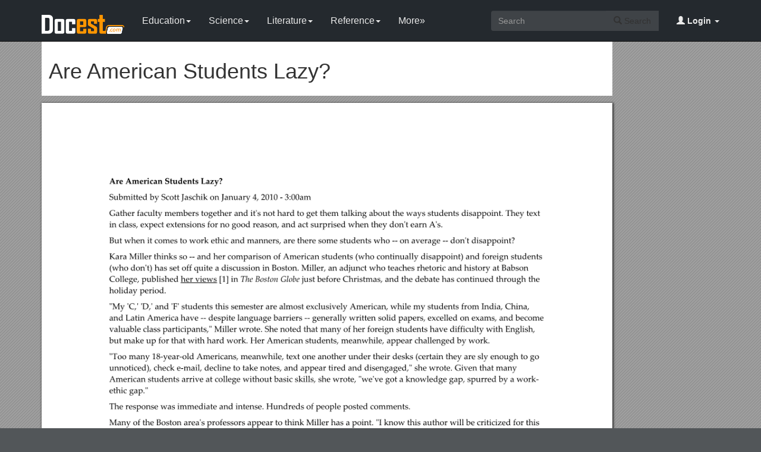

--- FILE ---
content_type: text/html; charset=utf-8
request_url: https://docest.com/doc/139590/are-american-students-lazy
body_size: 8060
content:
<!DOCTYPE html>
<html lang="en">
<head>
    <meta charset="utf-8">
    <meta content="IE=edge" http-equiv="X-UA-Compatible">
    <meta name="viewport" content="width=device-width, initial-scale=1">
    <title>Are American Students Lazy? - Docest</title>
    <meta name="description" content="Are American Students Lazy? Submitted by Scott Jaschik on January 4, 2010 - 3:00am. Gather faculty members together and it&#x27;s not hard to get them talking about the ways students disappoint. They text in class, expect extensions for no good reason, and act surprised when they don&#x27;t earn A&#x27;s.">
    <link rel="shortcut icon" href="/favicon.ico">
    <meta name="robots" content="index, follow">
    <meta property="og:type" content="article">
    <meta property="og:title" content="Are American Students Lazy?">
    <meta property="og:description" content="Are American Students Lazy? Submitted by Scott Jaschik on January 4, 2010 - 3:00am. Gather faculty members together and it&#x27;s not hard to get them talking about the ways students disappoint. They text in class, expect extensions for no good reason, and act surprised when they don&#x27;t earn A&#x27;s.">
    <meta property="og:url" content="https://docest.com/doc/139590/are-american-students-lazy">
    <meta property="og:image" content="https://data.docest.com/img/3b5524a6272e629cf84ed3e4816b8489-1.webp">
    <meta property="og:site_name" content="Docest">
    <meta name="twitter:card" content="summary_large_image">
    <meta name="twitter:title" content="Are American Students Lazy?">
    <meta name="twitter:description" content="Are American Students Lazy? Submitted by Scott Jaschik on January 4, 2010 - 3:00am. Gather faculty members together and it&#x27;s not hard to get them talking about the ways students disappoint. They text in class, expect extensions for no good reason, and act surprised when they don&#x27;t earn A&#x27;s.">
    <meta name="twitter:image" content="https://data.docest.com/img/3b5524a6272e629cf84ed3e4816b8489-1.webp">
    <meta name="twitter:image:src" content="https://docest.com/images/og_image.png">
    <link href="/css/bootstrap.min.css" rel="stylesheet">
    <script src="https://code.jquery.com/jquery-3.5.1.slim.min.js"></script>
    <script src="/js/bootstrap.min.js"></script>
    <link rel="stylesheet" type="text/css" href="/css/common.css" />
    <script type="text/javascript" src="/js/common.js"></script>
    <script type='text/javascript' src='//platform-api.sharethis.com/js/sharethis.js#property=5b0e98e8bcc5820011a07148&product=sticky-share-buttons' async='async'></script>
    <style type="text/css">
        body, .article-imgview {
            background-color: rgb(82, 86, 89);
            background-image: url([data-uri]);
        }
    </style>
</head>
<body>
    <nav class="navbar navbar-default navbar-inverse navbar-fixed-top">
        <div class="container">
            <div class="navbar-header">
                <button type="button" class="navbar-toggle collapsed" data-toggle="collapse" data-target="#navbar-collapse"> <span class="sr-only">Toggle navigation</span> <span class="icon-bar"></span> <span class="icon-bar"></span> <span class="icon-bar"></span> </button>
                <a class="navbar-brand" href="/"><img src="/images/logo.png" alt="Docest logo" /></a>
            </div>
            <div class="collapse navbar-collapse animated fadeIn" id="navbar-collapse">
                <ul class="nav navbar-nav animated fadeIn text16">
                    <li class="dropdown">
                        <a href="/category/education/" class="dropdown-toggle" data-toggle="dropdown">Education<span class="caret"></span></a>
                        <ul class="dropdown-menu animated flipInX" role="menu">
                            <li><a href="/category/colleges-and-universities/">Colleges and Universities</a></li>
                            <li><a href="/category/primary-and-secondary-schooling/">Primary and Secondary Schooling</a></li>
                            <li><a href="/category/standardized-and-admissions-tests/">Standardized and Admissions Tests</a></li>
                            <li><a href="/category/teaching-and-classroom-resources/">Teaching and Classroom Resources</a></li>
                            <li><a href="/category/training-and-certification/">Training and Certification</a></li>
                        </ul>
                    </li>
                    <li class="dropdown">
                        <a href="/category/science/" class="dropdown-toggle" data-toggle="dropdown">Science<span class="caret"></span></a>
                        <ul class="dropdown-menu animated flipInX" role="menu">
                            <li><a href="/category/biological-sciences/">Biological Sciences</a></li>
                            <li><a href="/category/chemistry/">Chemistry</a></li>
                            <li><a href="/category/computer-science/">Computer Science</a></li>
                            <li><a href="/category/earth-sciences/">Earth Sciences</a></li>
                            <li><a href="/category/geology/">Geology</a></li>
                            <li><a href="/category/ecology-and-environment/">Ecology and Environment</a></li>
                            <li><a href="/category/engineering-and-technology/">Engineering and Technology</a></li>
                            <li><a href="/category/mathematics/">Mathematics</a></li>
                            <li><a href="/category/physics/">Physics</a></li>
                        </ul>
                    </li>
                    <li class="dropdown">
                        <a href="/category/literature/" class="dropdown-toggle" data-toggle="dropdown">Literature<span class="caret"></span></a>
                        <ul class="dropdown-menu animated flipInX" role="menu">
                            <li><a href="/category/literary-classics/">Literary Classics</a></li>
                            <li><a href="/category/poetry/">Poetry</a></li>
                            <li><a href="/category/writers-resources/">Writers Resources</a></li>
                        </ul>
                    </li>
                    <li class="dropdown">
                        <a href="/category/reference/" class="dropdown-toggle" data-toggle="dropdown">Reference<span class="caret"></span></a>
                        <ul class="dropdown-menu animated flipInX" role="menu">
                            <li><a href="/category/geography/">Geography</a></li>
                            <li><a href="/category/humanities/">Humanities</a></li>
                            <li><a href="/category/history/">History</a></li>
                            <li><a href="/category/language/">Language</a></li>
                        </ul>
                    </li>
                    <li class="dropdown">
                        <a href="/categories/" class="dropdown-toggle">More»</a>
                        <ul class="dropdown-menu animated flipInX">
                            <li><a href="/category/business-and-industrial/">Business and Industrial</a></li>
                            <li><a href="/category/agriculture-and-forestry/">Agriculture and Forestry</a></li>
                            <li><a href="/category/business-operations/">Business Operations</a></li>
                            <li><a href="/category/business-services/">Business Services</a></li>
                            <li><a href="/category/chemicals-industry/">Chemicals Industry</a></li>
                            <li><a href="/category/construction-and-maintenance/">Construction and Maintenance</a></li>
                            <li><a href="/category/energy-and-utilities/">Energy and Utilities</a></li>
                            <li><a href="/category/autos-and-vehicles/">Autos and Vehicles</a></li>
                            <li><a href="/category/internet-and-telecom/">Internet and Telecom</a></li>
                            <li><a href="/category/real-estate/">Real Estate</a></li>
                            <li><a href="/category/finance/">Finance</a></li>
                            <li><a href="/category/accounting-and-auditing/">Accounting and Auditing</a></li>
                            <li><a href="/category/credit-and-lending/">Credit and Lending</a></li>
                            <li><a href="/category/grants-and-scholarships/">Grants and Scholarships</a></li>
                            <li><a href="/category/insurance/">Insurance</a></li>
                            <li><a href="/category/investing/">Investing</a></li>
                            <li><a href="/category/computers/">Computers</a></li>
                            <li><a href="/category/hardware/">Hardware</a></li>
                            <li><a href="/category/software/">Software</a></li>
                            <li><a href="/category/networking/">Networking</a></li>
                            <li><a href="/category/programming/">Programming</a></li>
                            <li><a href="/category/computer-technology/">Computer Technology</a></li>
                            <li><a href="/category/people-and-society/">People and Society</a></li>
                            <li><a href="/category/family/">Family</a></li>
                            <li><a href="/category/religion-and-belief/">Religion and Belief</a></li>
                            <li><a href="/category/social-issues/">Social Issues</a></li>
                            <li><a href="/category/social-sciences/">Social Sciences</a></li>
                            <li><a href="/category/economics/">Economics</a></li>
                            <li><a href="/category/psychology/">Psychology</a></li>
                            <li><a href="/category/law-and-government/">Law and Government</a></li>
                            <li><a href="/category/government/">Government</a></li>
                            <li><a href="/category/legal/">Legal</a></li>
                            <li><a href="/category/military/">Military</a></li>
                            <li><a href="/category/public-safety/">Public Safety</a></li>
                            <li><a href="/category/social-services/">Social Services</a></li>
                            <li><a href="/category/arts-and-entertainment/">Arts and Entertainment</a></li>
                            <li><a href="/category/fun-and-humor/">Fun and Humor</a></li>
                            <li><a href="/category/movie-and-music/">Movie and Music</a></li>
                            <li><a href="/category/performing-arts/">Performing Arts</a></li>
                            <li><a href="/category/visual-art-and-design/">Visual Art and Design</a></li>
                            <li><a href="/category/health/">Health</a></li>
                            <li><a href="/category/health-conditions/">Health Conditions</a></li>
                            <li><a href="/category/medical-training/">Medical Training</a></li>
                            <li><a href="/category/medical-research/">Medical Research</a></li>
                            <li><a href="/category/medical-facilities-and-services/">Medical Facilities and Services</a></li>
                            <li><a href="/category/mental-health/">Mental Health</a></li>
                            <li><a href="/category/nursing/">Nursing</a></li>
                            <li><a href="/category/nutrition/">Nutrition</a></li>
                            <li><a href="/category/dental-care/">Dental Care</a></li>
                            <li><a href="/category/public-health/">Public Health</a></li>
                            <li><a href="/category/sports/">Sports</a></li>
                            <li><a href="/category/travel/">Travel</a></li>
                            <li><a href="/category/hobbies-and-leisure/">Hobbies and Leisure</a></li>
                            <li><a href="/category/beauty-and-fitness/">Beauty and Fitness</a></li>
                            <li><a href="/category/home-and-garden/">Home and Garden</a></li>
                            <li><a href="/category/food-and-drink/">Food and Drink</a></li>
                            <li><a href="/category/other/">Other</a></li>
                        </ul>
                    </li>
                </ul>
                <ul class="nav navbar-nav navbar-right">
                    <li class="dropdown">
                        <a href="#" class="dropdown-toggle" data-toggle="dropdown"><span class="glyphicon glyphicon-user"></span><b> Login</b> <span class="caret"></span></a>
                        <ul id="login-dp" class="dropdown-menu">
                            <li>
                                <div class="row">
                                    <div class="col-md-12">
                                        <!-- Login -->
                                        <div class="social-buttons">
                                            <div class="iconSpecial"><i class="glyphicon glyphicon-user"></i>Login</div>
                                        </div>
                                        <form class="form" method="post" action="/users/login" accept-charset="UTF-8" id="login-nav">
                                            <div class="form-group">
                                                <label class="sr-only" for="exampleInputEmail2">login</label>
                                                <input type="email" class="form-control" id="exampleInputEmail2" placeholder="username or email" required>
                                            </div>
                                            <div class="form-group">
                                                <label class="sr-only" for="exampleInputPassword2">Senha</label>
                                                <input type="password" class="form-control" id="exampleInputPassword2" placeholder="Password" required>
                                            </div>
                                            <div class="form-group">
                                                <button type="submit" class="btn btn-success btn-block">Entrar</button>
                                                <div class="help-block"> Don't have an account? <a href="/users/signup">Sign up</a></div>
                                            </div>
                                        </form>
                                    </div>
                                </div>
                            </li>
                        </ul>
                    </li>
                </ul>
                <form class="navbar-form navbar-right" action="/search/" method="post">
                    <div class="input-group">
                        <input class="form-control" type="text" placeholder="Search">
                        <div class="input-group-btn">
                            <button type="submit" class="btn btn-default"> <i class="glyphicon glyphicon-search"></i> Search</button>
                            <input type="hidden" name="s" value="search">
                        </div>
                    </div>
                </form>
            </div>
        </div>
    </nav>
    <div class="container">
    <article class="doc-article">
        <div class="article-head">
            <h1>Are American Students Lazy?</h1>
        </div>
        <div class="article-imgview">
                <div class="pf"><img src="//data.docest.com/img/3b5524a6272e629cf84ed3e4816b8489-1.webp" alt="Are American Students Lazy?" /></div>
        </div>
        <div class="article-text">
            <p><strong>Are American Students Lazy?</strong></p><p>Submitted by Scott Jaschik on January 4, 2010 - 3:00am</p><p>Gather faculty members together and it's not hard to get them talking about the ways students disappoint. They text in class, expect extensions for no good reason, and act surprised when they don't earn A's.</p><p>But when it comes to work ethic and manners, are there some students who -- on average -- don't disappoint?</p><p>Kara Miller thinks so -- and her comparison of American students (who continually disappoint) and foreign students (who don't) has set off quite a discussion in Boston. Miller, an adjunct who teaches rhetoric and history at Babson College, publishedher views[1]inThe Boston Globejust before Christmas, and the debate has continued through the holiday period.</p><p>"My 'C,' 'D,' and 'F' students this semester are almost exclusively American, while my students from India, China, and Latin America have -- despite language barriers -- generally written solid papers, excelled on exams, and become valuable class participants," Miller wrote. She noted that many of her foreign students have difficulty with English, but make up for that with hard work. Her American students, meanwhile, appear challenged by work.</p><p>"Too many 18-year-old Americans, meanwhile, text one another under their desks (certain they are sly enough to go unnoticed), check e-mail, decline to take notes, and appear tired and disengaged," she wrote. Given that many American students arrive at college without basic skills, she wrote, "we've got a knowledge gap, spurred by a work-ethic gap."</p><p>The response was immediate and intense. Hundreds of people posted comments.</p><p>Many of the Boston area's professors appear to think Miller has a point. "I know this author will be criticized for this article, but based on my decades of college teaching experience she is exactly right," wrote one. "What she leaves out is that we are dealing with a generation of students that have been left behind by No Child Left Behind, supervised by 'Helicopter Parents.' Students now feel entitled to high grades despite little work and want their hands held on every assignment, while they are unable to think for themselves."</p><p>Another professor wrote in: "I used to be a university faculty with a joint appointment in engineering and management schools -- the biggest difference I noticed with domestic and international students was the ability to handle criticism. Domestic students tended to be very defensive when pointing out what can be improved."</p><p>That professor wasn't alone in finding Miller to be correct outside of her fields. Another comment said: "I've been an adjunct teaching engineering for 10 years, and I see the same trends. Even in engineering classes, many of the U.S. students expect to be given A's for inhaling and exhaling, and look at you like you have four heads if you suggest that perhaps coming to class, doing homework, and studying might improve their grade."</p><p>Some who had experience teaching international students noted that students who cross oceans to study in the United States are highly motivated, and so are not necessarily a fair comparison for the average American.</p><p>Several comments suggested that while Miller was correct in noticing differences between American and non-American students, she might not be giving enough credit to the creativity of Americans. A graduate student at the Massachusetts Institute of Technology wrote that when he teaches undergrad sections, he's also annoyed by the texting.</p><p>But following rules rigidly has a down side, the comment said: "My lab has a large number of foreign postdocs, who've been brought up in an environment where they've learned to be obedient and diligent. They end up lacking in leadership and creativity, and this shows up in their ability to be effective scientists. The American/Western postdocs tend to be more independent and creative in their approaches to problems, something that I attribute to the American emphasis on creativity rather than knowledge. Maybe we need a mix of cultures to truly produce the most effective students."</p><p>Plenty of less than thoughtful comments mocked either Miller's students or Miller, suggesting she must not be a good teacher. And others defended the right of American students to act as they wish. "Sounds like a typical egghead liberal professor who think there's a correlation between the classroom and the real world," wrote one. "Sorry, teach, but our American kids know that college is for boozing, drugs and hooking up. They'll start working hard when it matters -- the day they get their first job."</p><p>Ina follow-up piece,[2]Miller noted that the headline on the piece -- "My Lazy American Students" -- hadn't been her suggestion, but that she stood behind her ideas.</p><p>TheGlobepublisheda piece by a Babson student[3]who is American, taking issue with Miller. The student, Lauren Garey, noted that Babson is known for its business programs, but Miller teaches liberal arts classes, creating a possible mismatch between Miller's sample and the average student. Further, Garey said that Miller was overlooking the hard work of many American students.</p><p>Dennis Hanno, Babson's undergraduate dean,blogged[4]his objections to Miller's essay. Hanno defended Miller's right to have her views on Babson students, but said that "having worked in higher education for over 20 years, it would be easy for me to produce anecdote after anecdote -- and real data derived from the performance of students at Babson and elsewhere -- that would illustrate the folly of ascribing the term 'lazy' to any one category of students."</p><p>In an interview, Miller said that she has been an adjunct for 18 months and has classes scheduled for next semester. She said that readers shouldn't assume she is writing about Babson alone. Miller earned her doctorate in English at Tufts University, teaching there while a graduate student, and she said her experiences there with American and international students were similar. And she also had similar feelings when working in grad school as an SAT coach.</p><p>"I think a lot of people read my article in a polarizing way, but I have a very strong feeling that there are many Americans who are hard-working, creative and doing very well," she said.</p><p>While many have viewed the piece as a commentary on Babson, Miller said she views the piece more as a critique of what happens to students before they arrive at college. She said that it's in high school -- and earlier -- that students should be learning study habits and the idea of showing respect for those who teach them. She also said that those who argue that the American educational system is far more successful than others at encouraging creativity are missing her point.</p><p>"I love creativity and I embrace creativity, but it has to be coupled with discipline, and the idea that people would text during class, well that's troubling," she said. "American needs a little more discipline."</p><p>So when Miller was a student, did she ever text in class? Miller said that the technology hadn't yet arrived. "I'm sure I passed a note in class some time, but I think I was pretty respectful."</p><p>Teaching and Learning[5]</p><p>Source URL:</p><p>Links:<br>[1] <br>[2] <br>[3] <br>[4] <br>[5] </p>
        </div>
    </article>
    <aside class="sidebar">
        <div class="panel panel-success">
            <div class="panel-heading">Top View</div>
            <div class="panel-body">
                <ul class="top-view list-unstyled">
                        <li><a href="//docest.com/doc/139589/community-event-synthesis-form-single-event">Community Event Synthesis Form Single Event</a></li>
                        <li><a href="//docest.com/doc/139588/faculty-of-engineering-health-science-and-the-environment">Faculty of Engineering, Health, Science and the Environment</a></li>
                        <li><a href="//docest.com/doc/139587/joint-terrain-and-cape-york-nrm-planning-and-meri-officer-level-3-2-s1">Joint Terrain and Cape York NRM Planning and MERI Officer Level 3.2 s1</a></li>
                        <li><a href="//docest.com/doc/139586/stephen-whitley-chief-software-architect-schlumberger">Stephen Whitley, Chief Software Architect, Schlumberger</a></li>
                        <li><a href="//docest.com/doc/139585/pitthu-gol-garam">Pitthu Gol Garam</a></li>
                        <li><a href="//docest.com/doc/139584/associate-director-of-development-alumnae-relations">Associate Director of Development &amp; Alumnae Relations</a></li>
                        <li><a href="//docest.com/doc/139583/avid-binder-parent-student">AVID Binder Parent: _____ Student: _____</a></li>
                        <li><a href="//docest.com/doc/139582/minister-of-offense">Minister of Offense</a></li>
                        <li><a href="//docest.com/doc/139581/branson-on-the-road">Branson on the Road</a></li>
                        <li><a href="//docest.com/doc/139580/source-hectorst-johnde-crevecoeur-1765-the-avalon-project-yale">Source: Hectorst. Johnde Crevecoeur, 1765 the Avalon Project (Yale)</a></li>
                        <li><a href="//docest.com/doc/139579/saint-bartholomew-school">Saint Bartholomew School</a></li>
                        <li><a href="//docest.com/doc/139578/regulations-pertaining-to-initial-salary-placement-for-dcta-employees-in-procomp">Regulations Pertaining to Initial Salary Placement for Dcta Employees in Procomp</a></li>
                </ul>
            </div>
        </div>
    </aside>
</div>
<script>
    var docId = '3b5524a6272e629cf84ed3e4816b8489';
    var endPage = 1;
</script>
<script src="https://cdnjs.cloudflare.com/ajax/libs/jquery/3.6.1/jquery.min.js" integrity="sha512-aVKKRRi/Q/YV+4mjoKBsE4x3H+BkegoM/em46NNlCqNTmUYADjBbeNefNxYV7giUp0VxICtqdrbqU7iVaeZNXA==" crossorigin="anonymous" referrerpolicy="no-referrer"></script>
<script>
    var docId = '3b5524a6272e629cf84ed3e4816b8489';
    var endPage = 1;
    var totalPage = 2;
    var pfLoading = false;
    var ext = ".webp";
    window.addEventListener('scroll', function () {
        if (pfLoading) return;
        var $now = $('.article-imgview .pf').eq(endPage - 1);
        if (document.documentElement.scrollTop + $(window).height() > $now.offset().top) {
            pfLoading = true;
            endPage++;
            if (endPage > totalPage) return;
            var imgEle = new Image();
            var imgsrc = "//data.docest.com/img/3b5524a6272e629cf84ed3e4816b8489-" + endPage + (endPage > 3 ? ".jpg" : ".webp");
            imgEle.src = imgsrc;
            var $imgLoad = $('<div class="pf"><img src="/loading.gif"></div>');
            $('.article-imgview').append($imgLoad);
            imgEle.addEventListener('load', function () {
                $imgLoad.find('img').attr('src', imgsrc);
                pfLoading = false
            })
        }
    }, { passive: true })
</script>
    <footer>
        <div class="container-fluid text-center">
            <a href="#Top" data-toggle="tooltip" title="TO TOP"> <span class="glyphicon glyphicon-chevron-up"></span> </a><br><br><span>Copyright © 2024 Docest.com<script type="text/javascript">foot()</script></span>
            <ul class="visible-lg-inline">
                <li><a href="/contact">Contact Us</a></li>
            </ul>
        </div>
        <!-- Default Statcounter code for Docest.com https://docest.com -->
        <script type="text/javascript">
            var sc_project = 11729086;
            var sc_invisible = 1;
            var sc_security = "c08eb587";
        </script>
        <script type="text/javascript" src="https://www.statcounter.com/counter/counter.js" async></script>
        <!-- End of Statcounter Code -->
    </footer>
<script defer src="https://static.cloudflareinsights.com/beacon.min.js/vcd15cbe7772f49c399c6a5babf22c1241717689176015" integrity="sha512-ZpsOmlRQV6y907TI0dKBHq9Md29nnaEIPlkf84rnaERnq6zvWvPUqr2ft8M1aS28oN72PdrCzSjY4U6VaAw1EQ==" data-cf-beacon='{"version":"2024.11.0","token":"07750e28400444589981a277f8c3c32a","r":1,"server_timing":{"name":{"cfCacheStatus":true,"cfEdge":true,"cfExtPri":true,"cfL4":true,"cfOrigin":true,"cfSpeedBrain":true},"location_startswith":null}}' crossorigin="anonymous"></script>
</body>
</html>